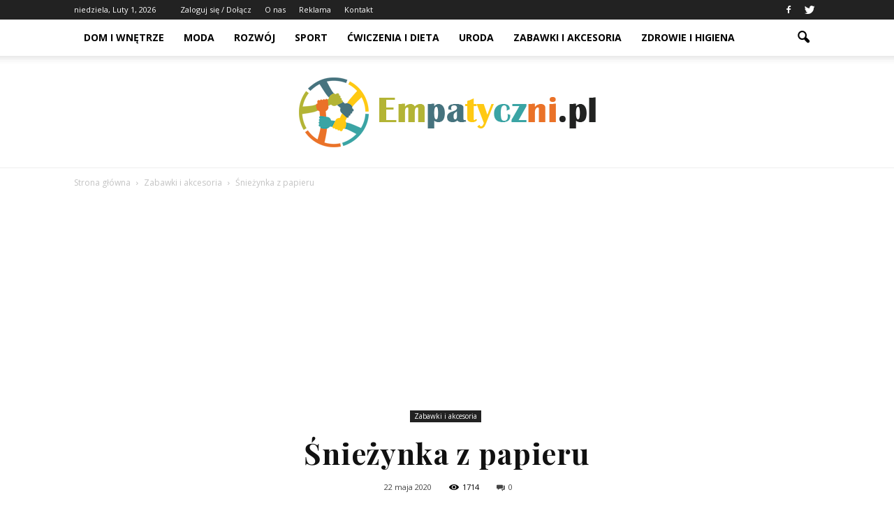

--- FILE ---
content_type: text/html; charset=UTF-8
request_url: https://www.empatyczni.pl/sniezynka-z-papieru/
body_size: 84169
content:
<!doctype html >
<!--[if IE 8]>    <html class="ie8" lang="en"> <![endif]-->
<!--[if IE 9]>    <html class="ie9" lang="en"> <![endif]-->
<!--[if gt IE 8]><!--> <html lang="pl-PL"> <!--<![endif]-->
<head>
    <title>Śnieżynka z papieru | Empatyczni.pl</title>
    <meta charset="UTF-8" />
    <meta http-equiv="Content-Type" content="text/html; charset=UTF-8">
    <meta name="viewport" content="width=device-width, initial-scale=1.0">
    <link rel="pingback" href="https://www.empatyczni.pl/xmlrpc.php" />
    <meta property="og:image" content="https://www.empatyczni.pl/wp-content/uploads/2020/05/snowflake-1245748_640.jpg" /><meta name="author" content="jasnastrona">
<link rel='dns-prefetch' href='//s0.wp.com' />
<link rel='dns-prefetch' href='//code.jquery.com' />
<link rel='dns-prefetch' href='//fonts.googleapis.com' />
<link rel='dns-prefetch' href='//s.w.org' />
<link rel="alternate" type="application/rss+xml" title="Empatyczni.pl &raquo; Kanał z wpisami" href="https://www.empatyczni.pl/feed/" />
<link rel="alternate" type="application/rss+xml" title="Empatyczni.pl &raquo; Kanał z komentarzami" href="https://www.empatyczni.pl/comments/feed/" />
<link rel="alternate" type="application/rss+xml" title="Empatyczni.pl &raquo; Śnieżynka z papieru Kanał z komentarzami" href="https://www.empatyczni.pl/sniezynka-z-papieru/feed/" />
		<script type="text/javascript">
			window._wpemojiSettings = {"baseUrl":"https:\/\/s.w.org\/images\/core\/emoji\/2.3\/72x72\/","ext":".png","svgUrl":"https:\/\/s.w.org\/images\/core\/emoji\/2.3\/svg\/","svgExt":".svg","source":{"concatemoji":"https:\/\/www.empatyczni.pl\/wp-includes\/js\/wp-emoji-release.min.js?ver=4.9.1"}};
			!function(a,b,c){function d(a,b){var c=String.fromCharCode;l.clearRect(0,0,k.width,k.height),l.fillText(c.apply(this,a),0,0);var d=k.toDataURL();l.clearRect(0,0,k.width,k.height),l.fillText(c.apply(this,b),0,0);var e=k.toDataURL();return d===e}function e(a){var b;if(!l||!l.fillText)return!1;switch(l.textBaseline="top",l.font="600 32px Arial",a){case"flag":return!(b=d([55356,56826,55356,56819],[55356,56826,8203,55356,56819]))&&(b=d([55356,57332,56128,56423,56128,56418,56128,56421,56128,56430,56128,56423,56128,56447],[55356,57332,8203,56128,56423,8203,56128,56418,8203,56128,56421,8203,56128,56430,8203,56128,56423,8203,56128,56447]),!b);case"emoji":return b=d([55358,56794,8205,9794,65039],[55358,56794,8203,9794,65039]),!b}return!1}function f(a){var c=b.createElement("script");c.src=a,c.defer=c.type="text/javascript",b.getElementsByTagName("head")[0].appendChild(c)}var g,h,i,j,k=b.createElement("canvas"),l=k.getContext&&k.getContext("2d");for(j=Array("flag","emoji"),c.supports={everything:!0,everythingExceptFlag:!0},i=0;i<j.length;i++)c.supports[j[i]]=e(j[i]),c.supports.everything=c.supports.everything&&c.supports[j[i]],"flag"!==j[i]&&(c.supports.everythingExceptFlag=c.supports.everythingExceptFlag&&c.supports[j[i]]);c.supports.everythingExceptFlag=c.supports.everythingExceptFlag&&!c.supports.flag,c.DOMReady=!1,c.readyCallback=function(){c.DOMReady=!0},c.supports.everything||(h=function(){c.readyCallback()},b.addEventListener?(b.addEventListener("DOMContentLoaded",h,!1),a.addEventListener("load",h,!1)):(a.attachEvent("onload",h),b.attachEvent("onreadystatechange",function(){"complete"===b.readyState&&c.readyCallback()})),g=c.source||{},g.concatemoji?f(g.concatemoji):g.wpemoji&&g.twemoji&&(f(g.twemoji),f(g.wpemoji)))}(window,document,window._wpemojiSettings);
		</script>
		<style type="text/css">
img.wp-smiley,
img.emoji {
	display: inline !important;
	border: none !important;
	box-shadow: none !important;
	height: 1em !important;
	width: 1em !important;
	margin: 0 .07em !important;
	vertical-align: -0.1em !important;
	background: none !important;
	padding: 0 !important;
}
</style>
<link rel='stylesheet' id='yasrcss-css'  href='https://www.empatyczni.pl/wp-content/plugins/yet-another-stars-rating/css/yasr.css' type='text/css' media='all' />
<style id='yasrcss-inline-css' type='text/css'>

		.rateit .rateit-range {
			background: url(https://www.empatyczni.pl/wp-content/plugins/yet-another-stars-rating/img/stars_16_flat.png) left 0px;
		}

		.rateit .rateit-hover {
			background: url(https://www.empatyczni.pl/wp-content/plugins/yet-another-stars-rating/img/stars_16_flat.png) left -21px;
		}

		.rateit .rateit-selected {
			background: url(https://www.empatyczni.pl/wp-content/plugins/yet-another-stars-rating/img/stars_16_flat.png) left -42px;
		}

		div.medium .rateit-range {
			/*White*/
			background: url(https://www.empatyczni.pl/wp-content/plugins/yet-another-stars-rating/img/stars_24_flat.png) left 0px;
		}

		div.medium .rateit-hover {
			/*Red*/
			background: url(https://www.empatyczni.pl/wp-content/plugins/yet-another-stars-rating/img/stars_24_flat.png) left -29px;
		}

		div.medium .rateit-selected {
			/*Yellow*/
			background: url(https://www.empatyczni.pl/wp-content/plugins/yet-another-stars-rating/img/stars_24_flat.png) left -58px ;
		}

		/* Creating set 32 */

		div.bigstars .rateit-range {
			/*White*/
			background: url(https://www.empatyczni.pl/wp-content/plugins/yet-another-stars-rating/img/stars_32_flat.png) left 0px ;
		}

		div.bigstars .rateit-hover{
			/*red*/
			background: url(https://www.empatyczni.pl/wp-content/plugins/yet-another-stars-rating/img/stars_32_flat.png) left -37px ;
		}

		div.bigstars .rateit-selected
		{
			/*Gold*/
			background: url(https://www.empatyczni.pl/wp-content/plugins/yet-another-stars-rating/img/stars_32_flat.png) left -74px ;
		}

	
</style>
<link rel='stylesheet' id='jquery-ui-css'  href='//code.jquery.com/ui/1.11.2/themes/smoothness/jquery-ui.css' type='text/css' media='all' />
<link rel='stylesheet' id='dashicons-css'  href='https://www.empatyczni.pl/wp-includes/css/dashicons.min.css?ver=4.9.1' type='text/css' media='all' />
<link rel='stylesheet' id='yasrcsslightscheme-css'  href='https://www.empatyczni.pl/wp-content/plugins/yet-another-stars-rating/css/yasr-table-light.css' type='text/css' media='all' />
<link rel='stylesheet' id='google_font_open_sans-css'  href='https://fonts.googleapis.com/css?family=Open+Sans%3A300italic%2C400italic%2C600italic%2C400%2C600%2C700&#038;ver=4.9.1' type='text/css' media='all' />
<link rel='stylesheet' id='google-fonts-style-css'  href='https://fonts.googleapis.com/css?family=Playfair+Display%3A400%2C700&#038;ver=4.9.1' type='text/css' media='all' />
<link rel='stylesheet' id='js_composer_front-css'  href='https://www.empatyczni.pl/wp-content/plugins/js_composer/assets/css/js_composer.min.css?ver=4.11.2' type='text/css' media='all' />
<link rel='stylesheet' id='td-theme-css'  href='https://www.empatyczni.pl/wp-content/themes/Newspaper/style.css?ver=6.7.2' type='text/css' media='all' />
<link rel='stylesheet' id='jetpack_css-css'  href='https://www.empatyczni.pl/wp-content/plugins/jetpack/css/jetpack.css?ver=4.0.2' type='text/css' media='all' />
<script type='text/javascript' src='https://www.empatyczni.pl/wp-includes/js/jquery/jquery.js?ver=1.12.4'></script>
<script type='text/javascript' src='https://www.empatyczni.pl/wp-includes/js/jquery/jquery-migrate.min.js?ver=1.4.1'></script>
<link rel='https://api.w.org/' href='https://www.empatyczni.pl/wp-json/' />
<link rel="EditURI" type="application/rsd+xml" title="RSD" href="https://www.empatyczni.pl/xmlrpc.php?rsd" />
<link rel="wlwmanifest" type="application/wlwmanifest+xml" href="https://www.empatyczni.pl/wp-includes/wlwmanifest.xml" /> 
<link rel='prev' title='Modne czapki zimowe w 2020 roku' href='https://www.empatyczni.pl/modne-czapki-zimowe-w-2020-roku/' />
<link rel='next' title='Kuchnia bez górnych szafek &#8211; czy to możliwe?' href='https://www.empatyczni.pl/kuchnia-bez-gornych-szafek/' />
<meta name="generator" content="WordPress 4.9.1" />
<link rel="canonical" href="https://www.empatyczni.pl/sniezynka-z-papieru/" />
<link rel='shortlink' href='https://www.empatyczni.pl/?p=868' />
<link rel="alternate" type="application/json+oembed" href="https://www.empatyczni.pl/wp-json/oembed/1.0/embed?url=https%3A%2F%2Fwww.empatyczni.pl%2Fsniezynka-z-papieru%2F" />
<link rel="alternate" type="text/xml+oembed" href="https://www.empatyczni.pl/wp-json/oembed/1.0/embed?url=https%3A%2F%2Fwww.empatyczni.pl%2Fsniezynka-z-papieru%2F&#038;format=xml" />
<!--[if lt IE 9]><script src="https://html5shim.googlecode.com/svn/trunk/html5.js"></script><![endif]-->
    <meta name="generator" content="Powered by Visual Composer - drag and drop page builder for WordPress."/>
<!--[if lte IE 9]><link rel="stylesheet" type="text/css" href="https://www.empatyczni.pl/wp-content/plugins/js_composer/assets/css/vc_lte_ie9.min.css" media="screen"><![endif]--><!--[if IE  8]><link rel="stylesheet" type="text/css" href="https://www.empatyczni.pl/wp-content/plugins/js_composer/assets/css/vc-ie8.min.css" media="screen"><![endif]-->
<!-- Jetpack Open Graph Tags -->
<meta property="og:type" content="article" />
<meta property="og:title" content="Śnieżynka z papieru" />
<meta property="og:url" content="https://www.empatyczni.pl/sniezynka-z-papieru/" />
<meta property="og:description" content="Ledwo zacznie się listopad, a już zaczynamy myśleć o świętach. W sklepach i w mieście stopniowo pojawia się coraz więcej świątecznych dekoracji, więc i nam zaczyna się udzielać ta niecodzienna atmo…" />
<meta property="article:published_time" content="2020-05-22T19:10:06+00:00" />
<meta property="article:modified_time" content="2020-05-22T19:10:06+00:00" />
<meta property="og:site_name" content="Empatyczni.pl" />
<meta property="og:image" content="https://www.empatyczni.pl/wp-content/uploads/2020/05/snowflake-1245748_640.jpg" />
<meta property="og:image:width" content="640" />
<meta property="og:image:height" content="480" />
<meta property="og:locale" content="pl_PL" />

<!-- JS generated by theme -->

<script>
    

var tdBlocksArray = []; //here we store all the items for the current page

//td_block class - each ajax block uses a object of this class for requests
function tdBlock() {
    this.id = '';
    this.block_type = 1; //block type id (1-234 etc)
    this.atts = '';
    this.td_column_number = '';
    this.td_current_page = 1; //
    this.post_count = 0; //from wp
    this.found_posts = 0; //from wp
    this.max_num_pages = 0; //from wp
    this.td_filter_value = ''; //current live filter value
    this.is_ajax_running = false;
    this.td_user_action = ''; // load more or infinite loader (used by the animation)
    this.header_color = '';
    this.ajax_pagination_infinite_stop = ''; //show load more at page x
}

    
    
        // td_js_generator - mini detector
        (function(){
            var htmlTag = document.getElementsByTagName("html")[0];

            if ( navigator.userAgent.indexOf("MSIE 10.0") > -1 ) {
                htmlTag.className += ' ie10';
            }

            if ( !!navigator.userAgent.match(/Trident.*rv\:11\./) ) {
                htmlTag.className += ' ie11';
            }

            if ( /(iPad|iPhone|iPod)/g.test(navigator.userAgent) ) {
                htmlTag.className += ' td-md-is-ios';
            }

            var user_agent = navigator.userAgent.toLowerCase();
            if ( user_agent.indexOf("android") > -1 ) {
                htmlTag.className += ' td-md-is-android';
            }

            if ( -1 !== navigator.userAgent.indexOf('Mac OS X')  ) {
                htmlTag.className += ' td-md-is-os-x';
            }

            if ( /chrom(e|ium)/.test(navigator.userAgent.toLowerCase()) ) {
               htmlTag.className += ' td-md-is-chrome';
            }

            if ( -1 !== navigator.userAgent.indexOf('Firefox') ) {
                htmlTag.className += ' td-md-is-firefox';
            }

            if ( -1 !== navigator.userAgent.indexOf('Safari') && -1 === navigator.userAgent.indexOf('Chrome') ) {
                htmlTag.className += ' td-md-is-safari';
            }

        })();




        var tdLocalCache = {};

        ( function () {
            "use strict";

            tdLocalCache = {
                data: {},
                remove: function (resource_id) {
                    delete tdLocalCache.data[resource_id];
                },
                exist: function (resource_id) {
                    return tdLocalCache.data.hasOwnProperty(resource_id) && tdLocalCache.data[resource_id] !== null;
                },
                get: function (resource_id) {
                    return tdLocalCache.data[resource_id];
                },
                set: function (resource_id, cachedData) {
                    tdLocalCache.remove(resource_id);
                    tdLocalCache.data[resource_id] = cachedData;
                }
            };
        })();

    
    
var td_viewport_interval_list=[{"limitBottom":767,"sidebarWidth":228},{"limitBottom":1018,"sidebarWidth":300},{"limitBottom":1140,"sidebarWidth":324}];
var td_animation_stack_effect="type0";
var tds_animation_stack=true;
var td_animation_stack_specific_selectors=".entry-thumb, img";
var td_animation_stack_general_selectors=".td-animation-stack img, .post img";
var td_ajax_url="https:\/\/www.empatyczni.pl\/wp-admin\/admin-ajax.php?td_theme_name=Newspaper&v=6.7.2";
var td_get_template_directory_uri="https:\/\/www.empatyczni.pl\/wp-content\/themes\/Newspaper";
var tds_snap_menu="snap";
var tds_logo_on_sticky="";
var tds_header_style="11";
var td_please_wait="Prosz\u0119 czeka\u0107 ...";
var td_email_user_pass_incorrect="U\u017cytkownik lub has\u0142o niepoprawne!";
var td_email_user_incorrect="E-mail lub nazwa u\u017cytkownika jest niepoprawna!";
var td_email_incorrect="E-mail niepoprawny!";
var tds_more_articles_on_post_enable="show";
var tds_more_articles_on_post_time_to_wait="";
var tds_more_articles_on_post_pages_distance_from_top=0;
var tds_theme_color_site_wide="#00bedb";
var tds_smart_sidebar="enabled";
var tdThemeName="Newspaper";
var td_magnific_popup_translation_tPrev="Poprzedni (Strza\u0142ka w lewo)";
var td_magnific_popup_translation_tNext="Nast\u0119pny (Strza\u0142ka w prawo)";
var td_magnific_popup_translation_tCounter="%curr% z %total%";
var td_magnific_popup_translation_ajax_tError="Zawarto\u015b\u0107 z %url% nie mo\u017ce by\u0107 za\u0142adowana.";
var td_magnific_popup_translation_image_tError="Obraz #%curr% nie mo\u017ce by\u0107 za\u0142adowany.";
var td_ad_background_click_link="";
var td_ad_background_click_target="";
</script>


<!-- Header style compiled by theme -->

<style>
    
.td-header-wrap .black-menu .sf-menu > .current-menu-item > a,
    .td-header-wrap .black-menu .sf-menu > .current-menu-ancestor > a,
    .td-header-wrap .black-menu .sf-menu > .current-category-ancestor > a,
    .td-header-wrap .black-menu .sf-menu > li > a:hover,
    .td-header-wrap .black-menu .sf-menu > .sfHover > a,
    .td-header-style-12 .td-header-menu-wrap-full,
    .sf-menu > .current-menu-item > a:after,
    .sf-menu > .current-menu-ancestor > a:after,
    .sf-menu > .current-category-ancestor > a:after,
    .sf-menu > li:hover > a:after,
    .sf-menu > .sfHover > a:after,
    .sf-menu ul .td-menu-item > a:hover,
    .sf-menu ul .sfHover > a,
    .sf-menu ul .current-menu-ancestor > a,
    .sf-menu ul .current-category-ancestor > a,
    .sf-menu ul .current-menu-item > a,
    .td-header-style-12 .td-affix,
    .header-search-wrap .td-drop-down-search:after,
    .header-search-wrap .td-drop-down-search .btn:hover,
    input[type=submit]:hover,
    .td-read-more a,
    .td-post-category:hover,
    .td-grid-style-1.td-hover-1 .td-big-grid-post:hover .td-post-category,
    .td-grid-style-5.td-hover-1 .td-big-grid-post:hover .td-post-category,
    .td_top_authors .td-active .td-author-post-count,
    .td_top_authors .td-active .td-author-comments-count,
    .td_top_authors .td_mod_wrap:hover .td-author-post-count,
    .td_top_authors .td_mod_wrap:hover .td-author-comments-count,
    .td-404-sub-sub-title a:hover,
    .td-search-form-widget .wpb_button:hover,
    .td-rating-bar-wrap div,
    .td_category_template_3 .td-current-sub-category,
    .td-login-wrap .btn,
    .td_display_err,
    .td_display_msg_ok,
    .dropcap,
    .td_wrapper_video_playlist .td_video_controls_playlist_wrapper,
    .wpb_default,
    .wpb_default:hover,
    .td-left-smart-list:hover,
    .td-right-smart-list:hover,
    .woocommerce-checkout .woocommerce input.button:hover,
    .woocommerce-page .woocommerce a.button:hover,
    .woocommerce-account div.woocommerce .button:hover,
    #bbpress-forums button:hover,
    .bbp_widget_login .button:hover,
    .td-footer-wrapper .td-post-category,
    .td-footer-wrapper .widget_product_search input[type="submit"]:hover,
    .woocommerce .product a.button:hover,
    .woocommerce .product #respond input#submit:hover,
    .woocommerce .checkout input#place_order:hover,
    .woocommerce .woocommerce.widget .button:hover,
    .single-product .product .summary .cart .button:hover,
    .woocommerce-cart .woocommerce table.cart .button:hover,
    .woocommerce-cart .woocommerce .shipping-calculator-form .button:hover,
    .td-next-prev-wrap a:hover,
    .td-load-more-wrap a:hover,
    .td-post-small-box a:hover,
    .page-nav .current,
    .page-nav:first-child > div,
    .td_category_template_8 .td-category-header .td-category a.td-current-sub-category,
    .td_category_template_4 .td-category-siblings .td-category a:hover,
    #bbpress-forums .bbp-pagination .current,
    #bbpress-forums #bbp-single-user-details #bbp-user-navigation li.current a,
    .td-theme-slider:hover .slide-meta-cat a,
    a.vc_btn-black:hover,
    .td-trending-now-wrapper:hover .td-trending-now-title,
    .td-scroll-up-visible,
    .td-mobile-close a,
    .td-smart-list-button:hover,
    .td-weather-information:before,
    .td-weather-week:before {
        background-color: #00bedb;
    }

    .woocommerce .woocommerce-message .button:hover,
    .woocommerce .woocommerce-error .button:hover,
    .woocommerce .woocommerce-info .button:hover {
        background-color: #00bedb !important;
    }

    .woocommerce .product .onsale,
    .woocommerce.widget .ui-slider .ui-slider-handle {
        background: none #00bedb;
    }

    .woocommerce.widget.widget_layered_nav_filters ul li a {
        background: none repeat scroll 0 0 #00bedb !important;
    }

    a,
    cite a:hover,
    .td_mega_menu_sub_cats .cur-sub-cat,
    .td-mega-span h3 a:hover,
    .td_mod_mega_menu:hover .entry-title a,
    .header-search-wrap .result-msg a:hover,
    .top-header-menu li a:hover,
    .top-header-menu .current-menu-item > a,
    .top-header-menu .current-menu-ancestor > a,
    .top-header-menu .current-category-ancestor > a,
    .td-social-icon-wrap > a:hover,
    .td-header-sp-top-widget .td-social-icon-wrap a:hover,
    .td-page-content blockquote p,
    .td-post-content blockquote p,
    .mce-content-body blockquote p,
    .comment-content blockquote p,
    .wpb_text_column blockquote p,
    .td_block_text_with_title blockquote p,
    .td_module_wrap:hover .entry-title a,
    .td-subcat-filter .td-subcat-list a:hover,
    .td-subcat-filter .td-subcat-dropdown a:hover,
    .td_quote_on_blocks,
    .dropcap2,
    .dropcap3,
    .td_top_authors .td-active .td-authors-name a,
    .td_top_authors .td_mod_wrap:hover .td-authors-name a,
    .td-post-next-prev-content a:hover,
    .author-box-wrap .td-author-social a:hover,
    .td-author-name a:hover,
    .td-author-url a:hover,
    .td_mod_related_posts:hover h3 > a,
    .td-post-template-11 .td-related-title .td-related-left:hover,
    .td-post-template-11 .td-related-title .td-related-right:hover,
    .td-post-template-11 .td-related-title .td-cur-simple-item,
    .td-post-template-11 .td_block_related_posts .td-next-prev-wrap a:hover,
    .comment-reply-link:hover,
    .logged-in-as a:hover,
    #cancel-comment-reply-link:hover,
    .td-search-query,
    .td-category-header .td-pulldown-category-filter-link:hover,
    .td-category-siblings .td-subcat-dropdown a:hover,
    .td-category-siblings .td-subcat-dropdown a.td-current-sub-category,
    .td-login-wrap .td-login-info-text a:hover,
    .widget a:hover,
    .widget_calendar tfoot a:hover,
    .woocommerce a.added_to_cart:hover,
    #bbpress-forums li.bbp-header .bbp-reply-content span a:hover,
    #bbpress-forums .bbp-forum-freshness a:hover,
    #bbpress-forums .bbp-topic-freshness a:hover,
    #bbpress-forums .bbp-forums-list li a:hover,
    #bbpress-forums .bbp-forum-title:hover,
    #bbpress-forums .bbp-topic-permalink:hover,
    #bbpress-forums .bbp-topic-started-by a:hover,
    #bbpress-forums .bbp-topic-started-in a:hover,
    #bbpress-forums .bbp-body .super-sticky li.bbp-topic-title .bbp-topic-permalink,
    #bbpress-forums .bbp-body .sticky li.bbp-topic-title .bbp-topic-permalink,
    .widget_display_replies .bbp-author-name,
    .widget_display_topics .bbp-author-name,
    .footer-email-wrap a,
    .td-subfooter-menu li a:hover,
    .footer-social-wrap a:hover,
    a.vc_btn-black:hover,
    .td-mobile-content li a:hover,
    .td-mobile-content .sfHover > a,
    .td-mobile-content .current-menu-item > a,
    .td-mobile-content .current-menu-ancestor > a,
    .td-mobile-content .current-category-ancestor > a,
    .td-smart-list-dropdown-wrap .td-smart-list-button:hover {
        color: #00bedb;
    }

    .td_login_tab_focus,
    a.vc_btn-black.vc_btn_square_outlined:hover,
    a.vc_btn-black.vc_btn_outlined:hover,
    .td-mega-menu-page .wpb_content_element ul li a:hover {
        color: #00bedb !important;
    }

    .td-next-prev-wrap a:hover,
    .td-load-more-wrap a:hover,
    .td-post-small-box a:hover,
    .page-nav .current,
    .page-nav:first-child > div,
    .td_category_template_8 .td-category-header .td-category a.td-current-sub-category,
    .td_category_template_4 .td-category-siblings .td-category a:hover,
    #bbpress-forums .bbp-pagination .current,
    .td-login-panel-title,
    .post .td_quote_box,
    .page .td_quote_box,
    a.vc_btn-black:hover {
        border-color: #00bedb;
    }

    .td_wrapper_video_playlist .td_video_currently_playing:after {
        border-color: #00bedb !important;
    }

    .header-search-wrap .td-drop-down-search:before {
        border-color: transparent transparent #00bedb transparent;
    }

    .block-title > span,
    .block-title > a,
    .block-title > label,
    .widgettitle,
    .widgettitle:after,
    .td-trending-now-title,
    .td-trending-now-wrapper:hover .td-trending-now-title,
    .wpb_tabs li.ui-tabs-active a,
    .wpb_tabs li:hover a,
    .vc_tta-container .vc_tta-color-grey.vc_tta-tabs-position-top.vc_tta-style-classic .vc_tta-tabs-container .vc_tta-tab.vc_active > a,
    .vc_tta-container .vc_tta-color-grey.vc_tta-tabs-position-top.vc_tta-style-classic .vc_tta-tabs-container .vc_tta-tab:hover > a,
    .td-related-title .td-cur-simple-item,
    .woocommerce .product .products h2,
    .td-subcat-filter .td-subcat-dropdown:hover .td-subcat-more {
    	background-color: #00bedb;
    }

    .woocommerce div.product .woocommerce-tabs ul.tabs li.active {
    	background-color: #00bedb !important;
    }

    .block-title,
    .td-related-title,
    .wpb_tabs .wpb_tabs_nav,
    .vc_tta-container .vc_tta-color-grey.vc_tta-tabs-position-top.vc_tta-style-classic .vc_tta-tabs-container,
    .woocommerce div.product .woocommerce-tabs ul.tabs:before {
        border-color: #00bedb;
    }
    .td_block_wrap .td-subcat-item .td-cur-simple-item {
	    color: #00bedb;
	}


    
    .td-grid-style-4 .entry-title
    {
        background-color: rgba(0, 190, 219, 0.7);
    }

    
    .block-title > span,
    .block-title > a,
    .block-title > label,
    .widgettitle,
    .widgettitle:after,
    .td-trending-now-title,
    .td-trending-now-wrapper:hover .td-trending-now-title,
    .wpb_tabs li.ui-tabs-active a,
    .wpb_tabs li:hover a,
    .vc_tta-container .vc_tta-color-grey.vc_tta-tabs-position-top.vc_tta-style-classic .vc_tta-tabs-container .vc_tta-tab.vc_active > a,
    .vc_tta-container .vc_tta-color-grey.vc_tta-tabs-position-top.vc_tta-style-classic .vc_tta-tabs-container .vc_tta-tab:hover > a,
    .td-related-title .td-cur-simple-item,
    .woocommerce .product .products h2,
    .td-subcat-filter .td-subcat-dropdown:hover .td-subcat-more,
    .td-weather-information:before,
    .td-weather-week:before {
        background-color: #222222;
    }

    .woocommerce div.product .woocommerce-tabs ul.tabs li.active {
    	background-color: #222222 !important;
    }

    .block-title,
    .td-related-title,
    .wpb_tabs .wpb_tabs_nav,
    .vc_tta-container .vc_tta-color-grey.vc_tta-tabs-position-top.vc_tta-style-classic .vc_tta-tabs-container,
    .woocommerce div.product .woocommerce-tabs ul.tabs:before {
        border-color: #222222;
    }

    
	.td_module_wrap .td-module-title {
		font-family:"Playfair Display";
	
	}
     
    .td_module_2 .td-module-title {
    	font-weight:bold;
	
    }
    
    .td_module_4 .td-module-title {
    	font-weight:bold;
	
    }
    
    .td_module_14 .td-module-title {
    	font-weight:bold;
	
    }
    
	.td_block_trending_now .entry-title a,
	.td-theme-slider .td-module-title a,
    .td-big-grid-post .entry-title {
		font-family:"Playfair Display";
	
	}
    
    .td_module_mx2 .td-module-title a {
    	font-family:Roboto;
	
    }
    
    .td_module_mx8 .td-module-title a {
    	font-family:Roboto;
	
    }
    
    .td-theme-slider.iosSlider-col-1 .td-module-title a {
        font-family:Roboto;
	
    }
    
    .td-big-grid-post.td-big-thumb .td-big-grid-meta,
    .td-big-thumb .td-big-grid-meta .entry-title {
        font-weight:bold;
	
    }
    
	.post .td-post-header .entry-title {
		font-family:"Playfair Display";
	
	}
    
    .td-post-template-default .td-post-header .entry-title {
        font-weight:bold;
	
    }
    
    .td-post-template-1 .td-post-header .entry-title {
        font-weight:bold;
	
    }
    
    .td-post-template-2 .td-post-header .entry-title {
        font-weight:bold;
	
    }
    
    .td-post-template-3 .td-post-header .entry-title {
        font-weight:bold;
	
    }
    
    .td-post-template-4 .td-post-header .entry-title {
        font-weight:bold;
	
    }
    
    .td-post-template-5 .td-post-header .entry-title {
        font-weight:bold;
	
    }
    
    .td-post-template-6 .td-post-header .entry-title {
        font-weight:bold;
	
    }
    
    .td-post-template-7 .td-post-header .entry-title {
        font-weight:bold;
	
    }
    
    .td-post-template-8 .td-post-header .entry-title {
        font-weight:bold;
	
    }
    
    .td-post-template-9 .td-post-header .entry-title {
        font-weight:bold;
	
    }
    
    .td-post-template-10 .td-post-header .entry-title {
        font-weight:bold;
	
    }
    
    .td-post-template-11 .td-post-header .entry-title {
        font-weight:bold;
	
    }
    
    .post blockquote p,
    .page blockquote p,
    .td-post-text-content blockquote p {
        font-family:"Playfair Display";
	
    }
    
    .post .td_quote_box p,
    .page .td_quote_box p {
        font-family:"Playfair Display";
	
    }
    
    .post .td_pull_quote p,
    .page .td_pull_quote p {
        font-family:"Playfair Display";
	
    }
    
    .td-post-content h1 {
        font-family:"Playfair Display";
	
    }
    
    .td-post-content h2 {
        font-family:"Playfair Display";
	
    }
    
    .td-page-title,
    .woocommerce-page .page-title,
    .td-category-title-holder .td-page-title {
    	font-family:"Playfair Display";
	font-weight:bold;
	
    }
    
    .td-page-content h1 {
    	font-family:"Playfair Display";
	
    }
    
    .td-page-content h2 {
    	font-family:"Playfair Display";
	
    }
    
    #td-outer-wrap span.dropcap {
    	font-family:"Playfair Display";
	
    }
</style>

<script>
  (function(i,s,o,g,r,a,m){i['GoogleAnalyticsObject']=r;i[r]=i[r]||function(){
  (i[r].q=i[r].q||[]).push(arguments)},i[r].l=1*new Date();a=s.createElement(o),
  m=s.getElementsByTagName(o)[0];a.async=1;a.src=g;m.parentNode.insertBefore(a,m)
  })(window,document,'script','https://www.google-analytics.com/analytics.js','ga');

  ga('create', 'UA-77363233-1', 'auto');
  ga('send', 'pageview');

</script><noscript><style type="text/css"> .wpb_animate_when_almost_visible { opacity: 1; }</style></noscript></head>

<body class="post-template-default single single-post postid-868 single-format-standard sniezynka-z-papieru single_template_13 wpb-js-composer js-comp-ver-4.11.2 vc_responsive td-animation-stack-type0 td-full-layout" itemscope="itemscope" itemtype="https://schema.org/WebPage">


<div class="td-scroll-up"><i class="td-icon-menu-up"></i></div>

<div id="td-outer-wrap">

    <div class="td-transition-content-and-menu td-mobile-nav-wrap">
        <div id="td-mobile-nav">
    <!-- mobile menu close -->
    <div class="td-mobile-close">
        <a href="#">ZAMKNIJ</a>
        <div class="td-nav-triangle"></div>
    </div>

    <div class="td-mobile-content">
        <div class="menu-kategorie-container"><ul id="menu-kategorie" class=""><li id="menu-item-647" class="menu-item menu-item-type-taxonomy menu-item-object-category menu-item-first menu-item-647"><a href="https://www.empatyczni.pl/category/dom-i-wnetrze/">Dom i wnętrze</a></li>
<li id="menu-item-649" class="menu-item menu-item-type-taxonomy menu-item-object-category menu-item-649"><a href="https://www.empatyczni.pl/category/moda/">Moda</a></li>
<li id="menu-item-650" class="menu-item menu-item-type-taxonomy menu-item-object-category menu-item-650"><a href="https://www.empatyczni.pl/category/rozwoj/">Rozwój</a></li>
<li id="menu-item-651" class="menu-item menu-item-type-taxonomy menu-item-object-category menu-item-651"><a href="https://www.empatyczni.pl/category/sport/">Sport</a></li>
<li id="menu-item-646" class="menu-item menu-item-type-taxonomy menu-item-object-category menu-item-646"><a href="https://www.empatyczni.pl/category/cwiczenia-i-dieta/">Ćwiczenia i dieta</a></li>
<li id="menu-item-652" class="menu-item menu-item-type-taxonomy menu-item-object-category menu-item-652"><a href="https://www.empatyczni.pl/category/uroda/">Uroda</a></li>
<li id="menu-item-653" class="menu-item menu-item-type-taxonomy menu-item-object-category current-post-ancestor current-menu-parent current-post-parent menu-item-653"><a href="https://www.empatyczni.pl/category/zabawki-i-akcesoria/">Zabawki i akcesoria</a></li>
<li id="menu-item-654" class="menu-item menu-item-type-taxonomy menu-item-object-category menu-item-654"><a href="https://www.empatyczni.pl/category/zdrowie-i-higiena/">Zdrowie i higiena</a></li>
</ul></div>    </div>
</div>    </div>

        <div class="td-transition-content-and-menu td-content-wrap">



<!--
Header style 11
-->

<div class="td-header-wrap td-header-style-11">

	<div class="td-header-top-menu-full">
		<div class="td-container td-header-row td-header-top-menu">
            
    <div class="top-bar-style-1">
        
<div class="td-header-sp-top-menu">


	<div class="td_data_time">niedziela, Luty 1, 2026</div>
                <ul class="top-header-menu td_ul_login"><li class="menu-item"><a class="td-login-modal-js menu-item" href="#login-form" data-effect="mpf-td-login-effect">Zaloguj się / Dołącz</a><span class="td-sp-ico-login td_sp_login_ico_style"></span></li></ul>
                <div  id="login-form" class="white-popup-block mfp-hide mfp-with-anim">
                    <ul class="td-login-tabs">
                        <li><a id="login-link" class="td_login_tab_focus">ZALOGUJ SIĘ</a></li>
                    </ul>



                    <div class="td-login-wrap">
                        <div class="td_display_err"></div>

                        <div id="td-login-div" class="">
                            <div class="td-login-panel-title">Witamy! Zaloguj się na swoje konto</div>
                            <input class="td-login-input" type="text" name="login_email" id="login_email" placeholder="Twoja nazwa użytkownika" value="" required>
                            <input class="td-login-input" type="password" name="login_pass" id="login_pass" value="" placeholder="Twoje hasło" required>
                            <input type="button" name="login_button" id="login_button" class="wpb_button btn td-login-button" value="Zaloguj się">


                            <div class="td-login-info-text"><a href="#" id="forgot-pass-link">Nie pamiętasz hasła?</a></div>


                        </div>

                        

                         <div id="td-forgot-pass-div" class="td-dispaly-none">
                            <div class="td-login-panel-title">Odzyskaj swoje hasło</div>
                            <input class="td-login-input" type="text" name="forgot_email" id="forgot_email" placeholder="Twój e-mail" value="" required>
                            <input type="button" name="forgot_button" id="forgot_button" class="wpb_button btn td-login-button" value="Wyślij Moją Przepustkę">
                        </div>




                    </div>
                </div>
                <div class="menu-top-container"><ul id="menu-menu-top" class="top-header-menu"><li id="menu-item-89" class="menu-item menu-item-type-post_type menu-item-object-page menu-item-first td-menu-item td-normal-menu menu-item-89"><a href="https://www.empatyczni.pl/o-nas/">O nas</a></li>
<li id="menu-item-88" class="menu-item menu-item-type-post_type menu-item-object-page td-menu-item td-normal-menu menu-item-88"><a href="https://www.empatyczni.pl/reklama/">Reklama</a></li>
<li id="menu-item-90" class="menu-item menu-item-type-post_type menu-item-object-page td-menu-item td-normal-menu menu-item-90"><a href="https://www.empatyczni.pl/kontakt/">Kontakt</a></li>
</ul></div></div>
        <div class="td-header-sp-top-widget">
    <span class="td-social-icon-wrap"><a target="_blank" href="https://www.facebook.com/Empatycznipl-167935993784621/" title="Facebook"><i class="td-icon-font td-icon-facebook"></i></a></span><span class="td-social-icon-wrap"><a target="_blank" href="https://twitter.com/empatyczni_pl" title="Twitter"><i class="td-icon-font td-icon-twitter"></i></a></span></div>
    </div>

		</div>
	</div>

    <div class="td-header-menu-wrap-full">
        <div class="td-header-menu-wrap td-header-gradient">
            <div class="td-container td-header-row td-header-main-menu">
                <div id="td-header-menu">
    <div id="td-top-mobile-toggle"><a href="#"><i class="td-icon-font td-icon-mobile"></i></a></div>
    <div class="td-main-menu-logo">
                <a href="https://www.empatyczni.pl/"><img src="http://www.empatyczni.pl/wp-content/uploads/2016/05/Empatyczni.png" alt="empatyczni" title="empatyczni"/></a>
        </div>
    <div class="menu-kategorie-container"><ul id="menu-kategorie-1" class="sf-menu"><li class="menu-item menu-item-type-taxonomy menu-item-object-category menu-item-first td-menu-item td-normal-menu menu-item-647"><a href="https://www.empatyczni.pl/category/dom-i-wnetrze/">Dom i wnętrze</a></li>
<li class="menu-item menu-item-type-taxonomy menu-item-object-category td-menu-item td-normal-menu menu-item-649"><a href="https://www.empatyczni.pl/category/moda/">Moda</a></li>
<li class="menu-item menu-item-type-taxonomy menu-item-object-category td-menu-item td-normal-menu menu-item-650"><a href="https://www.empatyczni.pl/category/rozwoj/">Rozwój</a></li>
<li class="menu-item menu-item-type-taxonomy menu-item-object-category td-menu-item td-normal-menu menu-item-651"><a href="https://www.empatyczni.pl/category/sport/">Sport</a></li>
<li class="menu-item menu-item-type-taxonomy menu-item-object-category td-menu-item td-normal-menu menu-item-646"><a href="https://www.empatyczni.pl/category/cwiczenia-i-dieta/">Ćwiczenia i dieta</a></li>
<li class="menu-item menu-item-type-taxonomy menu-item-object-category td-menu-item td-normal-menu menu-item-652"><a href="https://www.empatyczni.pl/category/uroda/">Uroda</a></li>
<li class="menu-item menu-item-type-taxonomy menu-item-object-category current-post-ancestor current-menu-parent current-post-parent td-menu-item td-normal-menu menu-item-653"><a href="https://www.empatyczni.pl/category/zabawki-i-akcesoria/">Zabawki i akcesoria</a></li>
<li class="menu-item menu-item-type-taxonomy menu-item-object-category td-menu-item td-normal-menu menu-item-654"><a href="https://www.empatyczni.pl/category/zdrowie-i-higiena/">Zdrowie i higiena</a></li>
</ul></div></div>


<div class="td-search-wrapper">
    <div id="td-top-search">
        <!-- Search -->
        <div class="header-search-wrap">
            <div class="dropdown header-search">
                <a id="td-header-search-button" href="#" role="button" class="dropdown-toggle " data-toggle="dropdown"><i class="td-icon-search"></i></a>
            </div>
        </div>
    </div>
</div>

<div class="header-search-wrap">
	<div class="dropdown header-search">
		<div class="td-drop-down-search" aria-labelledby="td-header-search-button">
			<form role="search" method="get" class="td-search-form" action="https://www.empatyczni.pl/">
				<div class="td-head-form-search-wrap">
					<input id="td-header-search" type="text" value="" name="s" autocomplete="off" /><input class="wpb_button wpb_btn-inverse btn" type="submit" id="td-header-search-top" value="Wyszukiwanie" />
				</div>
			</form>
			<div id="td-aj-search"></div>
		</div>
	</div>
</div>            </div>
        </div>
    </div>

    <div class="td-banner-wrap-full td-logo-wrap-full">
        <div class="td-header-sp-logo">
            		<a class="td-logo" href="https://www.empatyczni.pl/"><img src="http://www.empatyczni.pl/wp-content/uploads/2016/05/Empatyczni.png" alt="empatyczni" title="empatyczni"/></a>

	        </div>
    </div>

    <div class="td-banner-wrap-full td-banner-bg">
        <div class="td-container-header td-header-row td-header-header">
            <div class="td-header-sp-recs">
                <div class="td-header-rec-wrap">
    
</div>            </div>
        </div>
    </div>

</div><div class="td-main-content-wrap">

    <div class="td-container td-post-template-13">
        <article id="post-868" class="post-868 post type-post status-publish format-standard has-post-thumbnail hentry category-zabawki-i-akcesoria" itemscope itemtype="https://schema.org/Article">
            <div class="td-pb-row">
                <div class="td-pb-span12">
                    <div class="td-post-header">
                        <div class="td-crumb-container"><div class="entry-crumbs"><span itemscope itemtype="http://data-vocabulary.org/Breadcrumb"><a title="" class="entry-crumb" itemprop="url" href="https://www.empatyczni.pl/"><span itemprop="title">Strona główna</span></a></span> <i class="td-icon-right td-bread-sep"></i> <span itemscope itemtype="http://data-vocabulary.org/Breadcrumb"><a title="Zobacz wszystkie wiadomości Zabawki i akcesoria" class="entry-crumb" itemprop="url" href="https://www.empatyczni.pl/category/zabawki-i-akcesoria/"><span itemprop="title">Zabawki i akcesoria</span></a></span> <i class="td-icon-right td-bread-sep td-bred-no-url-last"></i> <span class="td-bred-no-url-last" itemscope itemtype="http://data-vocabulary.org/Breadcrumb"><meta itemprop="title" content = "Śnieżynka z papieru"><meta itemprop="url" content = "https://www.empatyczni.pl/sniezynka-z-papieru/">Śnieżynka z papieru</span></div></div>

                        
                        <header class="td-post-title">
                            <ul class="td-category"><li class="entry-category"><a  href="https://www.empatyczni.pl/category/zabawki-i-akcesoria/">Zabawki i akcesoria</a></li></ul>                            <h1 class="entry-title">Śnieżynka z papieru</h1>

                            

                            <div class="td-module-meta-info">
                                                                <div class="td-post-date"><time class="entry-date updated td-module-date" datetime="2020-05-22T21:10:06+00:00" >22 maja 2020</time></div>                                <div class="td-post-views"><i class="td-icon-views"></i><span class="td-nr-views-868">1714</span></div>                                <div class="td-post-comments"><a href="https://www.empatyczni.pl/sniezynka-z-papieru/#respond"><i class="td-icon-comments"></i>0</a></div>                            </div>

                        </header>

                        <div class="td-post-sharing td-post-sharing-top td-with-like">
				<div class="td-default-sharing">
		            <a class="td-social-sharing-buttons td-social-facebook" href="http://www.facebook.com/sharer.php?u=https%3A%2F%2Fwww.empatyczni.pl%2Fsniezynka-z-papieru%2F" onclick="window.open(this.href, 'mywin','left=50,top=50,width=600,height=350,toolbar=0'); return false;"><i class="td-icon-facebook"></i><div class="td-social-but-text">Podziel się na Facebooku</div></a>
		            <a class="td-social-sharing-buttons td-social-twitter" href="https://twitter.com/intent/tweet?text=%C5%9Anie%C5%BCynka+z+papieru&url=https%3A%2F%2Fwww.empatyczni.pl%2Fsniezynka-z-papieru%2F&via=Empatyczni.pl"  ><i class="td-icon-twitter"></i><div class="td-social-but-text">Tweet (Ćwierkaj) na Twitterze</div></a>
		            <a class="td-social-sharing-buttons td-social-google" href="http://plus.google.com/share?url=https://www.empatyczni.pl/sniezynka-z-papieru/" onclick="window.open(this.href, 'mywin','left=50,top=50,width=600,height=350,toolbar=0'); return false;"><i class="td-icon-googleplus"></i></a>
		            <a class="td-social-sharing-buttons td-social-pinterest" href="http://pinterest.com/pin/create/button/?url=https://www.empatyczni.pl/sniezynka-z-papieru/&amp;media=https://www.empatyczni.pl/wp-content/uploads/2020/05/snowflake-1245748_640.jpg&description=%C5%9Anie%C5%BCynka+z+papieru" onclick="window.open(this.href, 'mywin','left=50,top=50,width=600,height=350,toolbar=0'); return false;"><i class="td-icon-pinterest"></i></a>
		            <a class="td-social-sharing-buttons td-social-whatsapp" href="whatsapp://send?text=%C5%9Anie%C5%BCynka+z+papieru - https%3A%2F%2Fwww.empatyczni.pl%2Fsniezynka-z-papieru%2F" ><i class="td-icon-whatsapp"></i></a>
	            </div><div class="td-classic-sharing"><ul><li class="td-classic-facebook"><iframe frameBorder="0" src="https://www.facebook.com/plugins/like.php?href=https://www.empatyczni.pl/sniezynka-z-papieru/&amp;layout=button_count&amp;show_faces=false&amp;width=105&amp;action=like&amp;colorscheme=light&amp;height=21" style="border:none; overflow:hidden; width:105px; height:21px; background-color:transparent;"></iframe></li><li class="td-classic-twitter"><a href="https://twitter.com/share" class="twitter-share-button" data-url="https://www.empatyczni.pl/sniezynka-z-papieru/" data-text="Śnieżynka z papieru" data-via="" data-lang="en">tweet</a> <script>!function(d,s,id){var js,fjs=d.getElementsByTagName(s)[0];if(!d.getElementById(id)){js=d.createElement(s);js.id=id;js.src="//platform.twitter.com/widgets.js";fjs.parentNode.insertBefore(js,fjs);}}(document,"script","twitter-wjs");</script></li></ul></div></div>                    </div>
                </div>
            </div> <!-- /.td-pb-row -->

            <div class="td-pb-row">
                                            <div class="td-pb-span8 td-main-content" role="main">
                                <div class="td-ss-main-content">
                                    



        <div class="td-post-content">
            <div class="td-post-featured-image"><figure><a href="https://www.empatyczni.pl/wp-content/uploads/2020/05/snowflake-1245748_640.jpg" data-caption="fot. pixabay.com"><img width="640" height="480" class="entry-thumb td-modal-image" src="https://www.empatyczni.pl/wp-content/uploads/2020/05/snowflake-1245748_640.jpg" alt="śnieżynka" title="śnieżynka"/></a><figcaption class="wp-caption-text">fot. pixabay.com</figcaption></figure></div>
            <p><strong>Ledwo zacznie się listopad, a już zaczynamy myśleć o świętach. W sklepach i w mieście stopniowo pojawia się coraz więcej świątecznych dekoracji, więc i nam zaczyna się udzielać ta niecodzienna atmosfera. Zaczynamy wtedy myśleć o tym, w jaki sposób sami możemy ozdobić nasze domy, by wyglądały równie odświętnie. </strong></p>
<p>Zobacz też: <a href="http://www.beyouty.pl/jak-zrobic-sniezynke-z-papieru/">http://www.beyouty.pl/jak-zrobic-sniezynke-z-papieru/</a></p>
<h2>Dlaczego warto przygotowywać świąteczne ozdoby samodzielnie</h2>

 <!-- A generated by theme --> 

<script async src="//pagead2.googlesyndication.com/pagead/js/adsbygoogle.js"></script><div class="td-g-rec td-g-rec-id-content_inlineleft">
<script type="text/javascript">
var td_screen_width = document.body.clientWidth;

                    if ( td_screen_width >= 1140 ) {
                        /* large monitors */
                        document.write('<ins class="adsbygoogle" style="display:inline-block;width:300px;height:250px" data-ad-client="ca-pub-3624369775460466" data-ad-slot="3837136542"></ins>');
                        (adsbygoogle = window.adsbygoogle || []).push({});
                    }
            
	                    if ( td_screen_width >= 1019  && td_screen_width < 1140 ) {
	                        /* landscape tablets */
                        document.write('<ins class="adsbygoogle" style="display:inline-block;width:300px;height:250px" data-ad-client="ca-pub-3624369775460466" data-ad-slot="3837136542"></ins>');
	                        (adsbygoogle = window.adsbygoogle || []).push({});
	                    }
	                
                    if ( td_screen_width >= 768  && td_screen_width < 1019 ) {
                        /* portrait tablets */
                        document.write('<ins class="adsbygoogle" style="display:inline-block;width:200px;height:200px" data-ad-client="ca-pub-3624369775460466" data-ad-slot="3837136542"></ins>');
                        (adsbygoogle = window.adsbygoogle || []).push({});
                    }
                
                    if ( td_screen_width < 768 ) {
                        /* Phones */
                        document.write('<ins class="adsbygoogle" style="display:inline-block;width:300px;height:250px" data-ad-client="ca-pub-3624369775460466" data-ad-slot="3837136542"></ins>');
                        (adsbygoogle = window.adsbygoogle || []).push({});
                    }
                </script>
</div>

 <!-- end A --> 

<p>Największa motywacją i zachętą do takich działań są dla nas dzieci. To one najbardziej doceniają świąteczny klimat i czują magię świąt. Ich podekscytowanie i fascynacja udzielają się nawet dorosłym. Porzucamy wtedy na chwile nasze utylitarne podejście i pozwalamy sobie na tworzenie z nimi świątecznych dekoracji. Nie zawsze są one trwałe, nie wyglądają też pewnie tak zachwycająco, jak te oferowane w sklepach, na wystawach, w magazynach wnętrzarskich. Maja jednak coś, co liczy się bardziej &#8211; gwarantują nam miłe chwile we wspólnym gronie. Gdy dzieci podrosną, będziemy często powracać do tych wspomnień z rozrzewnieniem. I one będą wspominać świąteczną krzątaninę w rodzinnym domu.<span class="Apple-converted-space"> </span></p>
<h2>Niezbędne materiały</h2>
<p>Czego zatem potrzebujemy, aby stworzyć świąteczne, zimowe dekoracje? Na pewno takich podstawowych sprzętów jak dobrze tnące nożyczki, mocny klej, ołówek, linijka, taśma klejąca, a więc to, co zazwyczaj każdy z nas i tak ma w domu. Przejdźmy do materiałów, z których będziemy tworzyć. W pierwszej kolejności przejrzyjcie domowe zasoby. Co roku gromadzimy świąteczne akcesoria papiernicze, wiele też ich zostaje po szkolnych pracach plastycznych. Dajmy im drugie życie, zanim postanowimy kupować nowe. Z pewnością znajdziesz wśród nich zwykły blok techniczny lub rysunkowy.</p>
<h2>Jak wykonać śnieżynkę z papieru</h2>
<p>Najprostszym, ale zarazem najbardziej efektownym sposobem jest zrobienie tak zwanej wycinanki &#8211; serwetki. Niezbyt grubą kartkę składamy kilkukrotnie w połowie, zaginając je tak, aby powstał trójkąt. Wówczas nacinamy go na różne sposoby, a po rozwinięciu otrzymujemy ażurową wycinankę &#8211; serwetkę. Teraz czas na sekretny składnik, czyli srebrny brokat.<span class="Apple-converted-space"> </span></p>
<p>Przeczytaj też: <a href="http://www.pozaistyl.pl/skad-czerpac-inspiracje-do-napisania-wiersza/">http://www.pozaistyl.pl/skad-czerpac-inspiracje-do-napisania-wiersza/</a></p>

        <!--Yasr Visitor Votes Shortcode-->
        <div id="yasr_visitor_votes_868" class="yasr-visitor-votes"><div class="rateit medium yasr_visitor_votes_stars_div" id="yasr_rateit_visitor_votes_868" data-postid="868" data-rateit-starwidth="24" data-rateit-starheight="24" data-rateit-value="0" data-rateit-step="1" data-rateit-resetable="false" data-rateit-readonly="false"></div><span class="dashicons dashicons-chart-bar yasr-dashicons-visitor-stats " id="yasr-total-average-dashicon-868" title="yasr-stats-dashicon"></span><span class="yasr-total-average-container" id="yasr-total-average-text_868">
                    [Głosów:0 &nbsp; &nbsp;Średnia:0/5]
                </span></div>
        <!--End Yasr Visitor Votes Shortcode-->
        
 <!-- A generated by theme --> 

<script async src="//pagead2.googlesyndication.com/pagead/js/adsbygoogle.js"></script><div class="td-g-rec td-g-rec-id-content_bottom">
<script type="text/javascript">
var td_screen_width = document.body.clientWidth;

                    if ( td_screen_width >= 1140 ) {
                        /* large monitors */
                        document.write('<ins class="adsbygoogle" style="display:inline-block;width:468px;height:60px" data-ad-client="ca-pub-3624369775460466" data-ad-slot="3837136542"></ins>');
                        (adsbygoogle = window.adsbygoogle || []).push({});
                    }
            
	                    if ( td_screen_width >= 1019  && td_screen_width < 1140 ) {
	                        /* landscape tablets */
                        document.write('<ins class="adsbygoogle" style="display:inline-block;width:468px;height:60px" data-ad-client="ca-pub-3624369775460466" data-ad-slot="3837136542"></ins>');
	                        (adsbygoogle = window.adsbygoogle || []).push({});
	                    }
	                
                    if ( td_screen_width >= 768  && td_screen_width < 1019 ) {
                        /* portrait tablets */
                        document.write('<ins class="adsbygoogle" style="display:inline-block;width:468px;height:60px" data-ad-client="ca-pub-3624369775460466" data-ad-slot="3837136542"></ins>');
                        (adsbygoogle = window.adsbygoogle || []).push({});
                    }
                
                    if ( td_screen_width < 768 ) {
                        /* Phones */
                        document.write('<ins class="adsbygoogle" style="display:inline-block;width:300px;height:250px" data-ad-client="ca-pub-3624369775460466" data-ad-slot="3837136542"></ins>');
                        (adsbygoogle = window.adsbygoogle || []).push({});
                    }
                </script>
</div>

 <!-- end A --> 

        </div>


        <footer>
                        
            <div class="td-post-source-tags">
                                            </div>

            <div class="td-post-sharing td-post-sharing-bottom td-with-like"><span class="td-post-share-title">PODZIEL SIĘ</span>
            <div class="td-default-sharing">
	            <a class="td-social-sharing-buttons td-social-facebook" href="http://www.facebook.com/sharer.php?u=https%3A%2F%2Fwww.empatyczni.pl%2Fsniezynka-z-papieru%2F" onclick="window.open(this.href, 'mywin','left=50,top=50,width=600,height=350,toolbar=0'); return false;"><i class="td-icon-facebook"></i><div class="td-social-but-text">Facebook</div></a>
	            <a class="td-social-sharing-buttons td-social-twitter" href="https://twitter.com/intent/tweet?text=%C5%9Anie%C5%BCynka+z+papieru&url=https%3A%2F%2Fwww.empatyczni.pl%2Fsniezynka-z-papieru%2F&via=Empatyczni.pl"><i class="td-icon-twitter"></i><div class="td-social-but-text">Twitter</div></a>
	            <a class="td-social-sharing-buttons td-social-google" href="http://plus.google.com/share?url=https://www.empatyczni.pl/sniezynka-z-papieru/" onclick="window.open(this.href, 'mywin','left=50,top=50,width=600,height=350,toolbar=0'); return false;"><i class="td-icon-googleplus"></i></a>
	            <a class="td-social-sharing-buttons td-social-pinterest" href="http://pinterest.com/pin/create/button/?url=https://www.empatyczni.pl/sniezynka-z-papieru/&amp;media=https://www.empatyczni.pl/wp-content/uploads/2020/05/snowflake-1245748_640.jpg&description=%C5%9Anie%C5%BCynka+z+papieru" onclick="window.open(this.href, 'mywin','left=50,top=50,width=600,height=350,toolbar=0'); return false;"><i class="td-icon-pinterest"></i></a>
	            <a class="td-social-sharing-buttons td-social-whatsapp" href="whatsapp://send?text=%C5%9Anie%C5%BCynka+z+papieru - https%3A%2F%2Fwww.empatyczni.pl%2Fsniezynka-z-papieru%2F" ><i class="td-icon-whatsapp"></i></a>
            </div><div class="td-classic-sharing"><ul><li class="td-classic-facebook"><iframe frameBorder="0" src="https://www.facebook.com/plugins/like.php?href=https://www.empatyczni.pl/sniezynka-z-papieru/&amp;layout=button_count&amp;show_faces=false&amp;width=105&amp;action=like&amp;colorscheme=light&amp;height=21" style="border:none; overflow:hidden; width:105px; height:21px; background-color:transparent;"></iframe></li><li class="td-classic-twitter"><a href="https://twitter.com/share" class="twitter-share-button" data-url="https://www.empatyczni.pl/sniezynka-z-papieru/" data-text="Śnieżynka z papieru" data-via="" data-lang="en">tweet</a> <script>!function(d,s,id){var js,fjs=d.getElementsByTagName(s)[0];if(!d.getElementById(id)){js=d.createElement(s);js.id=id;js.src="//platform.twitter.com/widgets.js";fjs.parentNode.insertBefore(js,fjs);}}(document,"script","twitter-wjs");</script></li></ul></div></div>            <div class="td-block-row td-post-next-prev"><div class="td-block-span6 td-post-prev-post"><div class="td-post-next-prev-content"><span>Poprzedni artykuł</span><a href="https://www.empatyczni.pl/modne-czapki-zimowe-w-2020-roku/">Modne czapki zimowe w 2020 roku</a></div></div><div class="td-next-prev-separator"></div><div class="td-block-span6 td-post-next-post"><div class="td-post-next-prev-content"><span>Następny artykuł</span><a href="https://www.empatyczni.pl/kuchnia-bez-gornych-szafek/">Kuchnia bez górnych szafek &#8211; czy to możliwe?</a></div></div></div>            <div class="author-box-wrap"><a href="https://www.empatyczni.pl/author/jasnastrona/"><img src="https://secure.gravatar.com/avatar/bea2daaf9b31ae3b422deedf3fcefaa8?s=96&#038;d=mm&#038;r=g" width="96" height="96" alt="" class="avatar avatar-96 wp-user-avatar wp-user-avatar-96 photo avatar-default" /></a><div class="desc"><div class="td-author-name vcard author"><span class="fn"><a href="https://www.empatyczni.pl/author/jasnastrona/">jasnastrona</a></span></div><div class="td-author-description"></div><div class="td-author-social"></div><div class="clearfix"></div></div></div>	        <span style="display: none;" itemprop="author" itemscope itemtype="https://schema.org/Person"><meta itemprop="name" content="jasnastrona"></span><meta itemprop="datePublished" content="2020-05-22T21:10:06+00:00"><meta itemprop="dateModified" content="2020-05-22T21:10:06+00:00"><meta itemscope itemprop="mainEntityOfPage" itemType="https://schema.org/WebPage" itemid="https://www.empatyczni.pl/sniezynka-z-papieru/"/><span style="display: none;" itemprop="publisher" itemscope itemtype="https://schema.org/Organization"><span style="display: none;" itemprop="logo" itemscope itemtype="https://schema.org/ImageObject"><meta itemprop="url" content="http://www.empatyczni.pl/wp-content/uploads/2016/05/Empatyczni.png"></span><meta itemprop="name" content="Empatyczni.pl"></span><meta itemprop="headline " content="Śnieżynka z papieru"><span style="display: none;" itemprop="image" itemscope itemtype="https://schema.org/ImageObject"><meta itemprop="url" content="https://www.empatyczni.pl/wp-content/uploads/2020/05/snowflake-1245748_640.jpg"><meta itemprop="width" content="640"><meta itemprop="height" content="480"></span>        </footer>

    <script>var block_td_uid_1_697eba7b946bb = new tdBlock();
block_td_uid_1_697eba7b946bb.id = "td_uid_1_697eba7b946bb";
block_td_uid_1_697eba7b946bb.atts = '{"limit":3,"ajax_pagination":"next_prev","live_filter":"cur_post_same_categories","td_ajax_filter_type":"td_custom_related","class":"td_uid_1_697eba7b946bb_rand","td_column_number":3,"live_filter_cur_post_id":868,"live_filter_cur_post_author":"6"}';
block_td_uid_1_697eba7b946bb.td_column_number = "3";
block_td_uid_1_697eba7b946bb.block_type = "td_block_related_posts";
block_td_uid_1_697eba7b946bb.post_count = "3";
block_td_uid_1_697eba7b946bb.found_posts = "35";
block_td_uid_1_697eba7b946bb.header_color = "";
block_td_uid_1_697eba7b946bb.ajax_pagination_infinite_stop = "";
block_td_uid_1_697eba7b946bb.max_num_pages = "12";
tdBlocksArray.push(block_td_uid_1_697eba7b946bb);
</script><div class="td_block_wrap td_block_related_posts td_uid_1_697eba7b946bb_rand td_with_ajax_pagination td-pb-border-top"><h4 class="td-related-title"><a id="td_uid_2_697eba7b94d65" class="td-related-left td-cur-simple-item" data-td_filter_value="" data-td_block_id="td_uid_1_697eba7b946bb" href="#">POWIĄZANE ARTYKUŁY</a><a id="td_uid_3_697eba7b94d69" class="td-related-right" data-td_filter_value="td_related_more_from_author" data-td_block_id="td_uid_1_697eba7b946bb" href="#">WIĘCEJ OD AUTORA</a></h4><div id=td_uid_1_697eba7b946bb class="td_block_inner">

	<div class="td-related-row">

	<div class="td-related-span4">

        <div class="td_module_related_posts td-animation-stack td_mod_related_posts">
            <div class="td-module-image">
                <div class="td-module-thumb"><a href="https://www.empatyczni.pl/czym-sie-bawi-15-roczne-dziecko/" rel="bookmark" title="Czym się bawi 1,5 roczne dziecko?"><img width="218" height="150" class="entry-thumb" src="https://www.empatyczni.pl/wp-content/uploads/2025/07/child-1051288_640-218x150.jpg" alt="Czym się bawi 1,5 roczne dziecko" title="Czym się bawi 1,5 roczne dziecko?"/></a></div>                <a href="https://www.empatyczni.pl/category/zabawki-i-akcesoria/" class="td-post-category">Zabawki i akcesoria</a>            </div>
            <div class="item-details">
                <h3 class="entry-title td-module-title"><a href="https://www.empatyczni.pl/czym-sie-bawi-15-roczne-dziecko/" rel="bookmark" title="Czym się bawi 1,5 roczne dziecko?">Czym się bawi 1,5 roczne dziecko?</a></h3>            </div>
        </div>
        
	</div> <!-- ./td-related-span4 -->

	<div class="td-related-span4">

        <div class="td_module_related_posts td-animation-stack td_mod_related_posts">
            <div class="td-module-image">
                <div class="td-module-thumb"><a href="https://www.empatyczni.pl/pluszowe-zabawki-zabawa-i-nauka-w-miekkim-wydaniu/" rel="bookmark" title="Pluszowe zabawki — zabawa i nauka w miękkim wydaniu"><img width="218" height="150" class="entry-thumb" src="https://www.empatyczni.pl/wp-content/uploads/2022/07/zabaweczki-218x150.jpg" alt="Pluszowe zabawki" title="Pluszowe zabawki — zabawa i nauka w miękkim wydaniu"/></a></div>                <a href="https://www.empatyczni.pl/category/zabawki-i-akcesoria/" class="td-post-category">Zabawki i akcesoria</a>            </div>
            <div class="item-details">
                <h3 class="entry-title td-module-title"><a href="https://www.empatyczni.pl/pluszowe-zabawki-zabawa-i-nauka-w-miekkim-wydaniu/" rel="bookmark" title="Pluszowe zabawki — zabawa i nauka w miękkim wydaniu">Pluszowe zabawki — zabawa i nauka w miękkim wydaniu</a></h3>            </div>
        </div>
        
	</div> <!-- ./td-related-span4 -->

	<div class="td-related-span4">

        <div class="td_module_related_posts td-animation-stack td_mod_related_posts">
            <div class="td-module-image">
                <div class="td-module-thumb"><a href="https://www.empatyczni.pl/zabawki-wspierajace-rozwoj-niemowlaka/" rel="bookmark" title="Zabawki wspierające rozwój niemowlaka"><img width="218" height="150" class="entry-thumb" src="https://www.empatyczni.pl/wp-content/uploads/2021/10/Pierwsze-zabawki-Twojego-dziecka-jakie-wybrać-218x150.jpg" alt="Zabawki wspierające rozwój niemowlaka" title="Zabawki wspierające rozwój niemowlaka"/></a></div>                <a href="https://www.empatyczni.pl/category/zabawki-i-akcesoria/" class="td-post-category">Zabawki i akcesoria</a>            </div>
            <div class="item-details">
                <h3 class="entry-title td-module-title"><a href="https://www.empatyczni.pl/zabawki-wspierajace-rozwoj-niemowlaka/" rel="bookmark" title="Zabawki wspierające rozwój niemowlaka">Zabawki wspierające rozwój niemowlaka</a></h3>            </div>
        </div>
        
	</div> <!-- ./td-related-span4 --></div><!--./row-fluid--></div><div class="td-next-prev-wrap"><a href="#" class="td-ajax-prev-page ajax-page-disabled" id="prev-page-td_uid_1_697eba7b946bb" data-td_block_id="td_uid_1_697eba7b946bb"><i class="td-icon-font td-icon-menu-left"></i></a><a href="#"  class="td-ajax-next-page" id="next-page-td_uid_1_697eba7b946bb" data-td_block_id="td_uid_1_697eba7b946bb"><i class="td-icon-font td-icon-menu-right"></i></a></div></div> <!-- ./block -->

	<div class="comments" id="comments">
        
            <div class="td-comments-title-wrap ">
                <h4 class="block-title"><span>BRAK KOMENTARZY</span></h4>
            </div>

            	<div id="respond" class="comment-respond">
		<h3 id="reply-title" class="comment-reply-title">ZOSTAW ODPOWIEDŹ <small><a rel="nofollow" id="cancel-comment-reply-link" href="/sniezynka-z-papieru/#respond" style="display:none;">Anuluj odpowiedź</a></small></h3>			<form action="https://www.empatyczni.pl/wp-comments-post.php" method="post" id="commentform" class="comment-form" novalidate>
				<div class="clearfix"></div>
				<p class="comment-form-input-wrap">
					<textarea placeholder="Komentarz:" id="comment" name="comment" cols="45" rows="8" aria-required="true"></textarea>
		        </p><p class="comment-form-input-wrap">
			            <span class="comment-req-wrap">
			            	<input class="" id="author" name="author" placeholder="Nazwa:" type="text" value="" size="30" /></span></p>
<p class="comment-form-input-wrap">
			            <span class="comment-req-wrap"><input class="" id="email" name="email" placeholder="E-mail:" type="text" value="" size="30" /></span></p>
<p class="comment-form-input-wrap">
			            <input class="" id="url" name="url" placeholder="Strona Internetowa:" type="text" value="" size="30" /></p>
<p class="form-submit"><input name="submit" type="submit" id="submit" class="submit" value="Dodaj Komentarz" /> <input type='hidden' name='comment_post_ID' value='868' id='comment_post_ID' />
<input type='hidden' name='comment_parent' id='comment_parent' value='0' />
</p>			</form>
			</div><!-- #respond -->
	    </div> <!-- /.content -->
                                </div>
                            </div>
                            <div class="td-pb-span4 td-main-sidebar" role="complementary">
                                <div class="td-ss-main-sidebar">
                                    <script>var block_td_uid_4_697eba7b956a4 = new tdBlock();
block_td_uid_4_697eba7b956a4.id = "td_uid_4_697eba7b956a4";
block_td_uid_4_697eba7b956a4.atts = '{"custom_title":"ZOBACZ TE\u017b","custom_url":"","header_text_color":"#","header_color":"#","post_ids":"","category_id":"","category_ids":"","tag_slug":"","autors_id":"","installed_post_types":"","sort":"","limit":"5","offset":"","td_ajax_filter_type":"","td_ajax_filter_ids":"","td_filter_default_txt":"All","td_ajax_preloading":"","ajax_pagination":"","ajax_pagination_infinite_stop":"","class":"td_block_widget td_uid_4_697eba7b956a4_rand"}';
block_td_uid_4_697eba7b956a4.td_column_number = "1";
block_td_uid_4_697eba7b956a4.block_type = "td_block_9";
block_td_uid_4_697eba7b956a4.post_count = "5";
block_td_uid_4_697eba7b956a4.found_posts = "2260";
block_td_uid_4_697eba7b956a4.header_color = "#";
block_td_uid_4_697eba7b956a4.ajax_pagination_infinite_stop = "";
block_td_uid_4_697eba7b956a4.max_num_pages = "452";
tdBlocksArray.push(block_td_uid_4_697eba7b956a4);
</script><div class="td_block_wrap td_block_9 td_block_widget td_uid_4_697eba7b956a4_rand td_with_ajax_pagination td-pb-border-top"><h4 class="block-title"><span>ZOBACZ TEŻ</span></h4><div id=td_uid_4_697eba7b956a4 class="td_block_inner">

	<div class="td-block-span12">

        <div class="td_module_8 td_module_wrap">

            <div class="item-details">
                <h3 class="entry-title td-module-title"><a href="https://www.empatyczni.pl/jak-wymienic-material-w-lezaku-metalowym/" rel="bookmark" title="Jak wymienić materiał w leżaku metalowym?">Jak wymienić materiał w leżaku metalowym?</a></h3>
                <div class="td-module-meta-info">
                    <a href="https://www.empatyczni.pl/category/dom-i-wnetrze/krzesla/krzesla-ogrodowe/" class="td-post-category">Krzesła ogrodowe</a>                                        <div class="td-post-date"><time class="entry-date updated td-module-date" datetime="2025-11-28T17:57:00+00:00" >28 listopada 2025</time></div>                    <div class="td-module-comments"><a href="https://www.empatyczni.pl/jak-wymienic-material-w-lezaku-metalowym/#respond">0</a></div>                </div>
            </div>

            
        </div>

        
	</div> <!-- ./td-block-span12 -->

	<div class="td-block-span12">

        <div class="td_module_8 td_module_wrap">

            <div class="item-details">
                <h3 class="entry-title td-module-title"><a href="https://www.empatyczni.pl/ile-workow-smieci-mozna-wystawic/" rel="bookmark" title="Ile worków śmieci można wystawić?">Ile worków śmieci można wystawić?</a></h3>
                <div class="td-module-meta-info">
                    <a href="https://www.empatyczni.pl/category/dom-i-wnetrze/koszyki-i-kosze/kosze-na-smieci-i-pojemniki-do-segregacji/" class="td-post-category">Kosze na śmieci i pojemniki do segregacji</a>                                        <div class="td-post-date"><time class="entry-date updated td-module-date" datetime="2025-11-28T09:56:00+00:00" >28 listopada 2025</time></div>                    <div class="td-module-comments"><a href="https://www.empatyczni.pl/ile-workow-smieci-mozna-wystawic/#respond">0</a></div>                </div>
            </div>

            
        </div>

        
	</div> <!-- ./td-block-span12 -->

	<div class="td-block-span12">

        <div class="td_module_8 td_module_wrap">

            <div class="item-details">
                <h3 class="entry-title td-module-title"><a href="https://www.empatyczni.pl/jak-zaslonic-kosze/" rel="bookmark" title="Jak Zasłonić kosze?">Jak Zasłonić kosze?</a></h3>
                <div class="td-module-meta-info">
                    <a href="https://www.empatyczni.pl/category/dom-i-wnetrze/koszyki-i-kosze/kosze-i-pojemniki-na-pranie/" class="td-post-category">Kosze i pojemniki na pranie</a>                                        <div class="td-post-date"><time class="entry-date updated td-module-date" datetime="2025-11-28T01:55:00+00:00" >28 listopada 2025</time></div>                    <div class="td-module-comments"><a href="https://www.empatyczni.pl/jak-zaslonic-kosze/#respond">0</a></div>                </div>
            </div>

            
        </div>

        
	</div> <!-- ./td-block-span12 -->

	<div class="td-block-span12">

        <div class="td_module_8 td_module_wrap">

            <div class="item-details">
                <h3 class="entry-title td-module-title"><a href="https://www.empatyczni.pl/ile-jest-gatunkow-win/" rel="bookmark" title="Ile jest gatunków win?">Ile jest gatunków win?</a></h3>
                <div class="td-module-meta-info">
                    <a href="https://www.empatyczni.pl/category/dom-i-wnetrze/zestawy-do-grzanego-wina/" class="td-post-category">Zestawy do grzanego wina</a>                                        <div class="td-post-date"><time class="entry-date updated td-module-date" datetime="2025-11-27T17:54:00+00:00" >27 listopada 2025</time></div>                    <div class="td-module-comments"><a href="https://www.empatyczni.pl/ile-jest-gatunkow-win/#respond">0</a></div>                </div>
            </div>

            
        </div>

        
	</div> <!-- ./td-block-span12 -->

	<div class="td-block-span12">

        <div class="td_module_8 td_module_wrap">

            <div class="item-details">
                <h3 class="entry-title td-module-title"><a href="https://www.empatyczni.pl/po-jakim-czasie-mozna-wyjsc-na-spacer-z-noworodkiem/" rel="bookmark" title="Po jakim czasie można wyjść na spacer z noworodkiem?">Po jakim czasie można wyjść na spacer z noworodkiem?</a></h3>
                <div class="td-module-meta-info">
                    <a href="https://www.empatyczni.pl/category/dom-i-wnetrze/koszyki-i-kosze/kosze-mojzesza/" class="td-post-category">Kosze Mojżesza</a>                                        <div class="td-post-date"><time class="entry-date updated td-module-date" datetime="2025-11-27T09:53:00+00:00" >27 listopada 2025</time></div>                    <div class="td-module-comments"><a href="https://www.empatyczni.pl/po-jakim-czasie-mozna-wyjsc-na-spacer-z-noworodkiem/#respond">0</a></div>                </div>
            </div>

            
        </div>

        
	</div> <!-- ./td-block-span12 --></div></div> <!-- ./block --><aside class="widget widget_categories"><div class="block-title"><span>Kategorie</span></div><form action="https://www.empatyczni.pl" method="get"><label class="screen-reader-text" for="cat">Kategorie</label><select  name='cat' id='cat' class='postform' >
	<option value='-1'>Wybierz kategorię</option>
	<option class="level-0" value="6">Ćwiczenia i dieta</option>
	<option class="level-0" value="1">Dom i wnętrze</option>
	<option class="level-0" value="41">Hydraulika i armatura kuchenna</option>
	<option class="level-0" value="28">Kółka do mebli</option>
	<option class="level-0" value="2">Kosiarki elektryczne</option>
	<option class="level-0" value="16">Kosiarki ręczne, bębnowe</option>
	<option class="level-0" value="17">Kosiarki spalinowe do trawy</option>
	<option class="level-0" value="18">Kostka brukowa</option>
	<option class="level-0" value="19">Kosy i podkaszarki do trawy</option>
	<option class="level-0" value="20">Kosze i pojemniki na pranie</option>
	<option class="level-0" value="21">Kosze Mojżesza</option>
	<option class="level-0" value="23">Kosze na śmieci i pojemniki do segregacji</option>
	<option class="level-0" value="22">Kosze na śmieci łazienkowe</option>
	<option class="level-0" value="24">Koszule robocze, flanelowe</option>
	<option class="level-0" value="25">Koszyczki i stroiki na Wielkanoc</option>
	<option class="level-0" value="26">Koszyki i kosze</option>
	<option class="level-0" value="29">Krany ogrodowe</option>
	<option class="level-0" value="30">Kratki kominkowe</option>
	<option class="level-0" value="31">Kratki wentylacyjne zamykane, ozdobne do drzwi, zewnętrzne, z wentylatorem</option>
	<option class="level-0" value="32">Kredensy kuchenne i witryny kuchenne</option>
	<option class="level-0" value="33">Krzesełka i krzesła dla dzieci</option>
	<option class="level-0" value="35">Krzesła</option>
	<option class="level-0" value="34">Krzesła do jadalni, kuchni</option>
	<option class="level-0" value="38">Krzesła i fotele biurkowe dziecięce</option>
	<option class="level-0" value="37">Krzesła i fotele młodzieżowe</option>
	<option class="level-0" value="36">Krzesła ogrodowe</option>
	<option class="level-0" value="39">Kubki do herbaty i kawy</option>
	<option class="level-0" value="43">Kulki stalowe</option>
	<option class="level-0" value="44">Kurtyny powietrzne</option>
	<option class="level-0" value="45">Kuwety malarskie</option>
	<option class="level-0" value="46">Kwiaty i flower boxy na Walentynki</option>
	<option class="level-0" value="10">Moda</option>
	<option class="level-0" value="42">Nowoczesne meble kuchenne</option>
	<option class="level-0" value="27">Piece</option>
	<option class="level-0" value="14">Praca</option>
	<option class="level-0" value="7">Rozwój</option>
	<option class="level-0" value="4">Sport</option>
	<option class="level-0" value="11">Uroda</option>
	<option class="level-0" value="3">Zabawki i akcesoria</option>
	<option class="level-0" value="13">Zakupy</option>
	<option class="level-0" value="5">Zdrowie i higiena</option>
	<option class="level-0" value="40">Zestawy do grzanego wina</option>
</select>
</form>
<script type='text/javascript'>
/* <![CDATA[ */
(function() {
	var dropdown = document.getElementById( "cat" );
	function onCatChange() {
		if ( dropdown.options[ dropdown.selectedIndex ].value > 0 ) {
			dropdown.parentNode.submit();
		}
	}
	dropdown.onchange = onCatChange;
})();
/* ]]> */
</script>

</aside>
 <!-- A generated by theme --> 

<script async src="//pagead2.googlesyndication.com/pagead/js/adsbygoogle.js"></script><div class="td-g-rec td-g-rec-id-sidebar">
<script type="text/javascript">
var td_screen_width = document.body.clientWidth;

                    if ( td_screen_width >= 1140 ) {
                        /* large monitors */
                        document.write('<ins class="adsbygoogle" style="display:inline-block;width:300px;height:250px" data-ad-client="ca-pub-3624369775460466" data-ad-slot="5313869748"></ins>');
                        (adsbygoogle = window.adsbygoogle || []).push({});
                    }
            
	                    if ( td_screen_width >= 1019  && td_screen_width < 1140 ) {
	                        /* landscape tablets */
                        document.write('<ins class="adsbygoogle" style="display:inline-block;width:300px;height:250px" data-ad-client="ca-pub-3624369775460466" data-ad-slot="5313869748"></ins>');
	                        (adsbygoogle = window.adsbygoogle || []).push({});
	                    }
	                
                    if ( td_screen_width >= 768  && td_screen_width < 1019 ) {
                        /* portrait tablets */
                        document.write('<ins class="adsbygoogle" style="display:inline-block;width:200px;height:200px" data-ad-client="ca-pub-3624369775460466" data-ad-slot="5313869748"></ins>');
                        (adsbygoogle = window.adsbygoogle || []).push({});
                    }
                
                    if ( td_screen_width < 768 ) {
                        /* Phones */
                        document.write('<ins class="adsbygoogle" style="display:inline-block;width:300px;height:250px" data-ad-client="ca-pub-3624369775460466" data-ad-slot="5313869748"></ins>');
                        (adsbygoogle = window.adsbygoogle || []).push({});
                    }
                </script>
</div>

 <!-- end A --> 

                                </div>
                            </div>
                                    </div> <!-- /.td-pb-row -->
        </article> <!-- /.post -->
    </div> <!-- /.td-container -->
</div> <!-- /.td-main-content-wrap -->


<!-- Footer -->
<div class="td-footer-wrapper td-footer-template-4">
    <div class="td-container">

	    <div class="td-pb-row">
		    <div class="td-pb-span12">
			    		    </div>
	    </div>

        <div class="td-pb-row">

            <div class="td-pb-span12">
                <div class="td-footer-info"><div class="footer-logo-wrap"><a href="https://www.empatyczni.pl/"><img src="http://www.empatyczni.pl/wp-content/uploads/2016/05/Empatyczni.png" alt="empatyczni" title="empatyczni"/></a></div><div class="footer-text-wrap">Jeżeli jesteś wzorowym rodzicem i chcesz podzielić się z nami uwagami dotyczącymi dobrego wychowania - napisz do nas!<div class="footer-email-wrap">Skontaktuj się z nami: <a href="mailto:kontakt@empatyczni.pl">kontakt@empatyczni.pl</a></div></div><div class="footer-social-wrap td-social-style-2"><span class="td-social-icon-wrap"><a target="_blank" href="https://www.facebook.com/Empatycznipl-167935993784621/" title="Facebook"><i class="td-icon-font td-icon-facebook"></i></a></span><span class="td-social-icon-wrap"><a target="_blank" href="https://twitter.com/empatyczni_pl" title="Twitter"><i class="td-icon-font td-icon-twitter"></i></a></span></div></div>            </div>
        </div>
    </div>
</div>

<!-- Sub Footer -->
    <div class="td-sub-footer-container">
        <div class="td-container">
            <div class="td-pb-row">
                <div class="td-pb-span7 td-sub-footer-menu">
                                        </div>

                <div class="td-pb-span5 td-sub-footer-copy">
                    &copy; Empatyczni.pl 2012-2016 | Wszystkie prawa zastrzeżone.                </div>
            </div>
        </div>
    </div>
    </div><!--close content div-->
</div><!--close td-outer-wrap-->

                <div class="td-more-articles-box">
                    <i class="td-icon-close td-close-more-articles-box"></i>
                    <span class="td-more-articles-box-title">WIĘCEJ HISTORII</span>
                    <div class="td-content-more-articles-box">

                    
        <div class="td_module_2 td_module_wrap td-animation-stack">
            <div class="td-module-image">
                <div class="td-module-thumb"><a href="https://www.empatyczni.pl/jak-wybrac-najlepsze-zabawki-i-akcesoria-dla-mamy-i-dziecka/" rel="bookmark" title="Jak wybrać najlepsze zabawki i akcesoria dla mamy i dziecka?"><img width="324" height="160" class="entry-thumb" src="https://www.empatyczni.pl/wp-content/uploads/2020/12/zabawki-kreatywne-2-324x160.jpg" alt="zabawki" title="Jak wybrać najlepsze zabawki i akcesoria dla mamy i dziecka?"/></a></div>                <a href="https://www.empatyczni.pl/category/zabawki-i-akcesoria/" class="td-post-category">Zabawki i akcesoria</a>            </div>
            <h3 class="entry-title td-module-title"><a href="https://www.empatyczni.pl/jak-wybrac-najlepsze-zabawki-i-akcesoria-dla-mamy-i-dziecka/" rel="bookmark" title="Jak wybrać najlepsze zabawki i akcesoria dla mamy i dziecka?">Jak wybrać najlepsze zabawki i akcesoria dla mamy i dziecka?</a></h3>

            <div class="td-module-meta-info">
                                <div class="td-post-date"><time class="entry-date updated td-module-date" datetime="2020-12-21T16:00:21+00:00" >21 grudnia 2020</time></div>                <div class="td-module-comments"><a href="https://www.empatyczni.pl/jak-wybrac-najlepsze-zabawki-i-akcesoria-dla-mamy-i-dziecka/#respond">0</a></div>            </div>


            <div class="td-excerpt">
                Prawidłowy rozwój dziecka to dla rodziców absolutny priorytet. Pomogą w tym zabawki oraz niezbędne akcesoria. Podpowiadamy, który sklep warto wybrać i na co należy...            </div>

            
        </div>

                            </div>
                </div>

    <!--

        Theme: Newspaper by tagDiv 2015
        Version: 6.7.2 (rara)
        Deploy mode: deploy
        
        uid: 697eba7b96d71
    -->

    
<!-- Custom css form theme panel -->
<style type="text/css" media="screen">
/* custom css theme panel */
.td-logo,
.footer-logo-wrap img { width: 500px;  }
</style>

<script type='text/javascript' src='https://www.empatyczni.pl/wp-content/plugins/yet-another-stars-rating/js/jquery.rateit.min.js?ver=1.0.22'></script>
<script type='text/javascript'>
/* <![CDATA[ */
var yasrCommonData = {"postid":"868","ajaxurl":"https:\/\/www.empatyczni.pl\/wp-admin\/admin-ajax.php","loggedUser":"","visitorStatsEnabled":"yes","tooltipValues":["bad","poor","ok","good","super"],"loaderHtml":"<div id=\"loader-visitor-rating\" >\u00a0 Wczytywanie, prosz\u0119 czeka\u0107 <img src=https:\/\/www.empatyczni.pl\/wp-content\/plugins\/yet-another-stars-rating\/img\/loader.gif title=\"yasr-loader\" alt=\"yasr-loader\"><\/div>"};
var yasrVisitorsVotesData = {"nonceVisitor":"a0a7d2754b"};
/* ]]> */
</script>
<script type='text/javascript' src='https://www.empatyczni.pl/wp-content/plugins/yet-another-stars-rating/js/yasr-front.js?ver=1.0.0'></script>
<script type='text/javascript' src='https://www.empatyczni.pl/wp-includes/js/jquery/ui/core.min.js?ver=1.11.4'></script>
<script type='text/javascript' src='https://www.empatyczni.pl/wp-includes/js/jquery/ui/widget.min.js?ver=1.11.4'></script>
<script type='text/javascript' src='https://www.empatyczni.pl/wp-includes/js/jquery/ui/progressbar.min.js?ver=1.11.4'></script>
<script type='text/javascript' src='https://www.empatyczni.pl/wp-includes/js/jquery/ui/position.min.js?ver=1.11.4'></script>
<script type='text/javascript' src='https://www.empatyczni.pl/wp-includes/js/jquery/ui/tooltip.min.js?ver=1.11.4'></script>
<script type='text/javascript' src='https://www.empatyczni.pl/wp-content/themes/Newspaper/js/tagdiv_theme.js?ver=6.7.2'></script>
<script type='text/javascript' src='https://www.empatyczni.pl/wp-includes/js/comment-reply.min.js?ver=4.9.1'></script>
<script type='text/javascript' src='https://s0.wp.com/wp-content/js/devicepx-jetpack.js?ver=202605'></script>
<script type='text/javascript' src='https://www.empatyczni.pl/wp-includes/js/wp-embed.min.js?ver=4.9.1'></script>

<!-- JS generated by theme -->

<script>
    

	

		(function(){
			var html_jquery_obj = jQuery('html');

			if (html_jquery_obj.length && (html_jquery_obj.is('.ie8') || html_jquery_obj.is('.ie9'))) {

				var path = 'https://www.empatyczni.pl/wp-content/themes/Newspaper/style.css';

				jQuery.get(path, function(data) {

					var str_split_separator = '#td_css_split_separator';
					var arr_splits = data.split(str_split_separator);
					var arr_length = arr_splits.length;

					if (arr_length > 1) {

						var dir_path = 'https://www.empatyczni.pl/wp-content/themes/Newspaper';
						var splited_css = '';

						for (var i = 0; i < arr_length; i++) {
							if (i > 0) {
								arr_splits[i] = str_split_separator + ' ' + arr_splits[i];
							}
							//jQuery('head').append('<style>' + arr_splits[i] + '</style>');

							var formated_str = arr_splits[i].replace(/\surl\(\'(?!data\:)/gi, function regex_function(str) {
								return ' url(\'' + dir_path + '/' + str.replace(/url\(\'/gi, '').replace(/^\s+|\s+$/gm,'');
							});

							splited_css += "<style>" + formated_str + "</style>";
						}

						var td_theme_css = jQuery('link#td-theme-css');

						if (td_theme_css.length) {
							td_theme_css.after(splited_css);
						}
					}
				});
			}
		})();

	
	
</script>


</body>
</html>

--- FILE ---
content_type: text/html; charset=utf-8
request_url: https://www.google.com/recaptcha/api2/aframe
body_size: 265
content:
<!DOCTYPE HTML><html><head><meta http-equiv="content-type" content="text/html; charset=UTF-8"></head><body><script nonce="AJIRmar7oS-A-l2fRhDsxA">/** Anti-fraud and anti-abuse applications only. See google.com/recaptcha */ try{var clients={'sodar':'https://pagead2.googlesyndication.com/pagead/sodar?'};window.addEventListener("message",function(a){try{if(a.source===window.parent){var b=JSON.parse(a.data);var c=clients[b['id']];if(c){var d=document.createElement('img');d.src=c+b['params']+'&rc='+(localStorage.getItem("rc::a")?sessionStorage.getItem("rc::b"):"");window.document.body.appendChild(d);sessionStorage.setItem("rc::e",parseInt(sessionStorage.getItem("rc::e")||0)+1);localStorage.setItem("rc::h",'1769912960042');}}}catch(b){}});window.parent.postMessage("_grecaptcha_ready", "*");}catch(b){}</script></body></html>